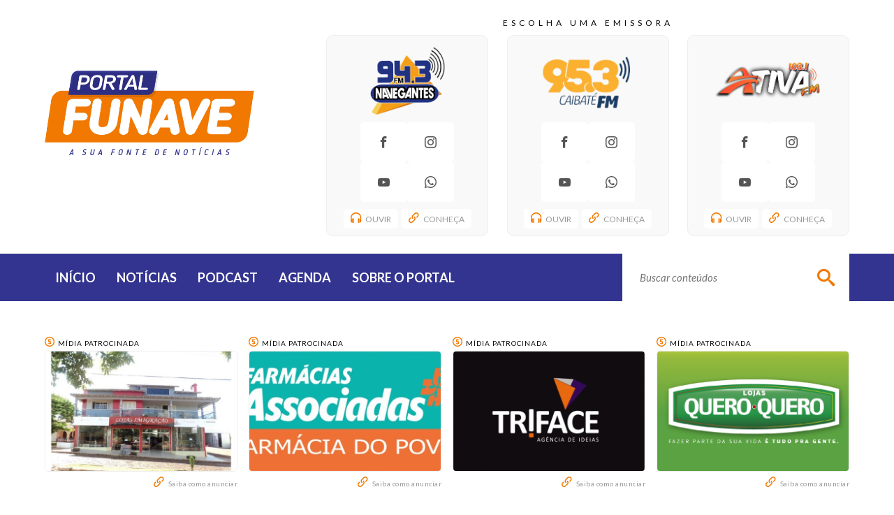

--- FILE ---
content_type: text/html; charset=UTF-8
request_url: https://www.portalfunave.com.br/index.php?pg=noticias&rel=865269dcf1beb2b4a84d53dda102a7a1
body_size: 13939
content:
<!DOCTYPE html PUBLIC "-//W3C//DTD XHTML 1.0 Transitional//EN" "http://www.w3.org/TR/xhtml1/DTD/xhtml1-transitional.dtd">

<html lang="pt-br" itemscope itemtype="https://schema.org/Article">
<head><meta http-equiv="Content-Type" content="text/html; charset=utf-8">

<html xmlns="http://www.w3.org/1999/xhtml"/>
<head>

<title>Portal Funave | A sua fonte de notícias</title>

<meta name="viewport" content="width=device-width,initial-scale=1">

<meta name="author" content="Triface - Agência de Ideias"/>
<meta name="copyright" content="Triface - www.triface.com.br"/>
<meta name="URL" content=""/>
<meta name="description" content="Portal Funave | A sua fonte de notícias"/>
<meta name="keywords" content=""/>
<meta name="audience" content="all"/>
<meta name="distribution" content="Global"/>
<meta name="robots" content="index, follow"/>
<meta name="googlebot" content="index,follow"/>
<meta name="rating" content="general"/>
<meta name="document-rating" content="General">
<meta name="document-state" content="Dynamic">
<meta name="mssmarttagspreventparsing" content="True">
<meta http-equiv="msthemecompatible" content="no">
<meta http-equiv="cache-control" content="cache"/>
<meta http-equiv="content-language" content="pt-br"/>






<!-- Arquivos de Estilo -->
    
<link rel="stylesheet" href="bibliotecas/css/reset.css"/>
<link rel="stylesheet" href="bibliotecas/css/estilo.css?v=4"/>
<link rel="stylesheet" href="bibliotecas/css/mobile.css?v=2"/>
<link rel="stylesheet" href="bibliotecas/icomoon/style.css"/>

<!-- Lightbox -->
<link href="bibliotecas/css/simplelightbox.css" rel="stylesheet"/>

<!-- Fontes -->

<link href="https://fonts.googleapis.com/css2?family=Lato:ital,wght@0,300;0,400;0,700;0,900;1,400;1,700;1,900&display=swap" rel="stylesheet"/>

<!-- Arquivos JavaScript -->

<script src="bibliotecas/js/jquery.js"></script>
<script src="bibliotecas/js/efeitos.js"></script>
<script src="bibliotecas/js/jquery.mask.min.js"></script>
<script src="bibliotecas/js/mascaras.js"></script>
<script src="bibliotecas/js/simple-lightbox.js"></script>

<!-- Go to www.addthis.com/dashboard to customize your tools -->
<script type="text/javascript" src="//s7.addthis.com/js/300/addthis_widget.js#pubid=ra-5ff9f85da6b01c91"></script>


</head><html>

    
    
    
    
<body>

    
    

<header>
    

    <div class="central content d_flex" style="align-items: center;">

        <div class="logo-data d_flex" style="flex-wrap: nowrap; align-items: center;">
            <a href="index.php"><img src="imagens/logomarca.png"/></a>
        </div>        
        
        
        <div class="radios">
            
            
            <div class="escolha">ESCOLHA UMA EMISSORA</div>
            
            
            <div class="opcoes d_flex">
                

                <div class="emissora">

                    <div class="nome">
                        <img src="imagens/radios/navegantes.png">
                    </div>
                    
                    <div class="social d_flex_center">
                        <span><a href="https://www.facebook.com/navegantes94.3/" target="_blank"><i class="icon-facebook"></i></a></span>
                        <span><a href="https://www.instagram.com/radionavegantesfm/" target="_blank"><i class="icon-instagram"></i></a></span>
                        <span><a href="https://www.youtube.com/@navegantes94.3/streams" target="_blank"><i class="icon-youtube"></i></a></span>
                        <span><a href="http://wa.me/555535651200" target="_blank"><i class="icon-whatsapp"></i></a></span>
                    </div>

                    <div class="d_flex_center">
                        <span class="ouvir"><a href="" onClick="window.open('http://www.triface.com.br/funave/vivo.php?radio=navegantes','Janela','toolbar=no,location=no,directories=no,status=no,menubar=no,scrollbars=no,resizable=no,width=500,height=300,left=50,top=50'); return false;"><i class="icon-headphones"></i> <font class="ouvir">Ouvir</font></a></span>
                        <span><a href="?pg=radio&emissora=navegantes"><i class="icon-link"></i> <font class="conheca">Conheça</font></a></span>
                    </div>

                </div>


                <div class="emissora">

                    <div class="nome">
                        <img src="imagens/radios/caibate.png">
                    </div>
                    
                    <div class="social d_flex_center">
                        <span><a href="https://www.facebook.com/radiocaibate" target="_blank"><i class="icon-facebook"></i></a></span>
                        <span><a href="https://www.instagram.com/radio_caibate/" target="_blank"><i class="icon-instagram"></i></a></span>
                        <span><a href="https://www.youtube.com/@RadioCaibate/streams" target="_blank"><i class="icon-youtube"></i></a></span>
                        <span><a href="http://wa.me/555533551335" target="_blank"><i class="icon-whatsapp"></i></a></span>
                    </div>

                    <div class="d_flex_center">
                        <span class="ouvir"><a href="" onClick="window.open('http://www.triface.com.br/funave/vivo.php?radio=caibate','Janela','toolbar=no,location=no,directories=no,status=no,menubar=no,scrollbars=no,resizable=no,width=500,height=300,left=50,top=50'); return false;"><i class="icon-headphones"></i> <font class="ouvir">Ouvir</font></a></span>
                        <span><a href="?pg=radio&emissora=caibate"><i class="icon-link"></i> <font class="conheca">Conheça</font></a></span>
                    </div>

                </div>
            
            
                <div class="emissora">

                    <div class="nome">
                        <img src="imagens/radios/ativa.png">
                    </div>
                    
                    <div class="social d_flex_center">
                        <span><a href="https://www.facebook.com/ativa103" target="_blank"><i class="icon-facebook"></i></a></span>
                        <span><a href="https://www.instagram.com/radioativa103.1/" target="_blank"><i class="icon-instagram"></i></a></span>
                        <span><a href="https://www.youtube.com/@AtivaFM103/streams" target="_blank"><i class="icon-youtube"></i></a></span>
                        <span><a href="http://wa.me/555535671300" target="_blank"><i class="icon-whatsapp"></i></a></span>
                    </div>

                    <div class="d_flex_center">
                        <span class="ouvir"><a href="" onClick="window.open('http://www.triface.com.br/funave/vivo.php?radio=ativa','Janela','toolbar=no,location=no,directories=no,status=no,menubar=no,scrollbars=no,resizable=no,width=500,height=300,left=50,top=50'); return false;"><i class="icon-headphones"></i> <font class="ouvir">Ouvir</font></a></span>
                        <span><a href="?pg=radio&emissora=ativa"><i class="icon-link"></i> <font class="conheca">Conheça</font></a></span>
                    </div>

                </div>
            
        </div></div>
        

    </div>


    <nav>

        <div class="content d_flex" style="align-items: center;">
            
            <span class="menu_mobile">MENU &#9776;</span>
            
            <div class="busca">
                <form class="busca" action="" method="post">
                    <input type="hidden" name="salvar" value="busca"/>
                    <input type="text" required name="busca" placeholder="Buscar conteúdos"/>
                    <i id="gosearch" class="icon-search"></i>
                </form>
            </div>
            
            <ul class="menu d_flex_center">
                <li class="principal hide"><a href="?pg=principal">Início</a></li>
                <li class="principal"><a href="?pg=noticias">Notícias</a></li>                
                <li class="principal"><a href="?pg=podcast">Podcast</a></li>                
                <li class="principal"><a href="?pg=agenda">Agenda</a></li>                
                <li class="principal"><a href="?pg=sobre">Sobre o portal</a></li>            
            </ul>

        </div>

    </nav>

</header>



<main>
    
    

<div class="noticias content d_flex" style="align-items: flex-start">

        
        
        
    
    
    <div style="margin-bottom: 35px;">

<div class="anuncios_h4 d_flex">

    
    <div class="cada">
        <div class="mp"><i class="icon-coin-dollar"></i>MÍDIA PATROCINADA</div>
                
                    <img src="thumb.php?src=conteudos/publicidade/ebd6e266d50c6ca374dc12755d063f8f.jpeg&size=560x350">
                
        <div class="saiba"><a href="?pg=anuncie"><i class="icon-link"></i> Saiba como anunciar</a></div>
    </div>


    <div class="cada">
        <div class="mp"><i class="icon-coin-dollar"></i>MÍDIA PATROCINADA</div>
                
                    <img src="thumb.php?src=conteudos/publicidade/b48b912f6dace195ae31713f29c71146.jpeg&size=560x350">
                
        <div class="saiba"><a href="?pg=anuncie"><i class="icon-link"></i> Saiba como anunciar</a></div>
    </div>

    
    <div class="cada">
        <div class="mp"><i class="icon-coin-dollar"></i>MÍDIA PATROCINADA</div>
                
                    <img src="thumb.php?src=conteudos/publicidade/0b13f76131b4b604cfd35361e98d4bed.jpeg&size=560x350">
                
        <div class="saiba"><a href="?pg=anuncie"><i class="icon-link"></i> Saiba como anunciar</a></div>
    </div>

    
    <div class="cada">
        <div class="mp"><i class="icon-coin-dollar"></i>MÍDIA PATROCINADA</div>
                
                    <img src="thumb.php?src=conteudos/publicidade/1e8e17567b8df332d98e2559402c489e.png&size=560x350">
                
        <div class="saiba"><a href="?pg=anuncie"><i class="icon-link"></i> Saiba como anunciar</a></div>
    </div>


</div></div>
    
    

    <div class="exibindo">Exibindo 0 de um total de  0 notícias (Página 1 de 0)</div>

        
    
        
    
    <div class="lista-lado d_flex" style="justify-content: center;">

        
    </div>

        
        
        
</div>
</main>



<div class="dotted sub_f"></div>

<footer><div class="content d_flex" style="align-items: center;">
        
        <div class="institucional">
            
            <img src="imagens/logomarca_2.png" alt="Logomarca Portal Funave" title="Logomarca Portal Funave"/>
            
            <div>                
                O Grupo Funave Comunicações é um conglomerado de mídia com sede em Porto Lucena, RS. Cobre a região noroeste do Rio Grande do Sul e a Província de Misiones na Argentina através de três estações de rádio.
            </div>
            
            <div>
                <h5>Missão do Portal Funave</h5>
                Incentivar, informar, debater e apontar caminhos para o desenvolvimento econômico, social e cultural regional.
            </div>
            
        </div>
    
    
    <div class="emissoras">
        
        <div class="radio">
            <h5><i class="icon-play2"></i> RÁDIO ATIVA FM</h5>
            <address>Rua Santa Rosa - 375, apto. 01 - Centro - Campina das Missões/RS | (55) 3567-1300</address>
            <span><a href="https://www.facebook.com/ativa103/" target="_blank"><i class="icon-facebook"></i> <font class="nrede">FACEBOOK</font></a></span>
            <span><a href="https://www.instagram.com/radioativa103.1/" target="_blank"><i class="icon-instagram"></i> <font class="nrede">INSTAGRAM</font></a></span>
            <span><a href="https://api.whatsapp.com/send?phone=555535671300&text=Ol%C3%A1" target="_blank"><i class="icon-whatsapp"></i> <font class="nrede">WHATSAPP</font></a></span>
        </div>
        
        <div class="radio">
            <h5><i class="icon-play2"></i> RÁDIO CAIBATÉ FM</h5>
            <address>Av. Santa Lúcia, 1401 - Centro - Caibaté/RS | (55) 3355 1335</address>
            <span><a href="https://www.facebook.com/radiocaibate/" target="_blank"><i class="icon-facebook"></i> <font class="nrede">FACEBOOK</font></a></span>
            <span><a href="https://www.instagram.com/radiocaibate/" target="_blank"><i class="icon-instagram"></i> <font class="nrede">INSTAGRAM</font></a></span>
            <span><a href="https://twitter.com/radiocaibate" target="_blank"><i class="icon-twitter"></i> <font class="nrede">TWITTER</font></a></span>
            <span><a href="https://api.whatsapp.com/send?phone=555535671300&text=Ol%C3%A1" target="_blank"><i class="icon-whatsapp"></i> <font class="nrede">WHATSAPP</font></a></span>
        </div>
        
        <div class="radio">
            <h5><i class="icon-play2"></i> RÁDIO NAVEGANTES</h5>
            <address>Rua Paraguai, 42 - Centro - Porto Lucena/RS | (55) 3565 1200</address>
            <span><a href="https://www.facebook.com/radionavegantesam/" target="_blank"><i class="icon-facebook"></i> <font class="nrede">FACEBOOK</font></a></span>
            <span><a href="https://api.whatsapp.com/send?phone=555535651200&text=Ol%C3%A1" target="_blank"><i class="icon-whatsapp"></i> <font class="nrede">WHATSAPP</font></a></span>
        </div>
        
    </div>
        
</div></footer>



<div class="copyright">
    <div class="content">
        <b>&copy; 2021 Portal Funave</b> | Todos os direitos reservados.<b/>
        <font class="criacao">Desenvolvido por <a href="http://www.triface.com.br" target="_blank">www.triface.com.br</a></font>
    </div>
</div>


    
</body>

</html>

--- FILE ---
content_type: text/css
request_url: https://www.portalfunave.com.br/bibliotecas/css/reset.css
body_size: 480
content:
*{
    margin: 0;
    padding: 0;
    box-sizing: border-box;
    -moz-box-sizing: border-box;
    -webkit-box-sizing: border-box;
    text-decoration: none;
}

object,
embed,
video,
iframe,
iframe[style]{
    max-width: 100%;
    height: auto;
}

*:focus { outline: none; }

img{
    max-width: 100%;
    vertical-align: middle;
}

ul, li{
    list-style: none;
}

fieldset{border: 0;}
input,
select,
textarea{padding: 10px; width: 100%;}
input.btn{width: auto; cursor: pointer;}

--- FILE ---
content_type: text/css
request_url: https://www.portalfunave.com.br/bibliotecas/css/estilo.css?v=4
body_size: 14575
content:
*{ font-family: 'Lato', sans-serif; font-size: 15px; }

/* Margens e distribuição de elementos */

main{
    width: 100%;
    margin: 50px 0;
}

.content{
    width: 90%;
    margin: 0 auto;
    max-width: 1500px;
}

.conteudo{
    flex-basis: 70%;
}

aside{
    flex-basis: 25%;
}

.d_flex{
    display: flex;
    justify-content: space-between;
    flex-wrap: wrap;
}

.d_flex_center{
    display: flex;
    justify-content: center;
    flex-wrap: wrap;
}


/* Elementos */

audio{
    width: 100%;
}

img{
    border-radius: 5px;
}

i{
    color: #F17901;
    margin-right: 3px;
}

h1{
    font-size: 45px;
    font-weight: 900;
    letter-spacing: -1px;
    line-height: 95%;
    color: #333;
}

h1.title{
    color: #333490;
    border-bottom: 2px solid #EEE;
    padding-bottom: 25px;
    margin-bottom: 35px;
    text-transform: uppercase;
}

h2{
    margin-top: 20px;
    color: #999;
    font-size: 20px;
    font-weight: 400;
}

h3 a{
    font-size: 20px;
    margin: 0;
    font-weight: 900;
    display: block;
    color: #333490;
    letter-spacing: -0.25px;
    line-height: 98%;
}

h3 a:hover{
    color: #272866;
}

h4{
    margin: 15px 0;
    color: #999;
    font-size: 20px;
    font-weight: 400;
}

h5{
    margin-bottom: 10px;
    color: #FFF;
    font-size: 18px;
}


/* Textos */

p{
    overflow: hidden;
    margin-bottom: 10px;
    text-align: justify;
    font-size: 1.15em;
}

p strong{
    font-size: 1.1em;
}

.texto h1{
    margin: 25px 0 10px 0;
    font-size: 25px;
}

p:last-child{
    margin: 0;
}

p a{
    font-weight: bold;
    color: #F17901;
    font-size: 1em;
}

p a:hover{
    text-decoration: underline;
}


/* Efeito de Pontilhado */

.dotted {    
    background-image: -webkit-repeating-radial-gradient(center center, rgba(0,0,0,.1), rgba(0,0,0,.1) 1px, transparent 1px, transparent 100%);
    background-image: -moz-repeating-radial-gradient(center center, rgba(0,0,0,.1), rgba(0,0,0,.1) 1px, transparent 1px, transparent 100%);
    background-image: -ms-repeating-radial-gradient(center center, rgba(0,0,0,.1), rgba(0,0,0,.1) 1px, transparent 1px, transparent 100%);
    background-image: repeating-radial-gradient(center center, rgba(0,0,0,.1), rgba(0,0,0,.1) 1px, transparent 1px, transparent 100%);
    -webkit-background-size: 3px 3px;
    -moz-background-size: 3px 3px;
    background-size: 3px 3px;
    text-align: center;
    font: bold 21px 'Oswald',sans-serif;
    text-shadow: 1px 1px 0 #fff, 2px 2px 0 #999;
    text-transform: uppercase;
}


/* Lista Lado */

.lista-lado article{
    flex-basis: 23%;
    margin: 0 1%;
    margin-bottom: 25px;
}

.lista-lado i{
    font-size: 50px;
    display: block;
    padding-bottom: 10px;
}


/* Paginação */

.paginacao{
    width: 100%;
    background: #FAFAFA;
    padding: 5px;
    border-radius: 5px;
}

.paginacao span a{
    padding: 10px;
    display: block;
    background: #333490;
    color: #FFF;
    margin: 0 3px;
    font-size: 12px;
    border-radius: 5px;
}

.paginacao span a:hover{
    background: #F17901;
}

.exibindo{
    width: 100%;
    text-align: center;
    color: #999;
    font-size: 14px;
    margin-bottom: 35px;
}


.filtro{
    width: 100%;
    overflow: hidden;
    margin-bottom: 35px;
}

.filtro .termo{
    width: 100%;
    padding: 10px;
    border-radius: 5px;
    max-width: 400px;
    border: 1px solid #CCC;
    text-align: center;
    margin: 0 auto;
    color: #555;
    background: #FAFAFA;
}


/* Página de Erro */

.erro404,
.sem-registro{
    overflow: hidden;
    max-width: 600px;
    margin: 50px 0;
}

.erro404 h2,
.sem-registro h2{
    font-size: 100px;
    font-weight: bold;
    color: #F17901;
    letter-spacing: -7px;
    margin: 0;
    line-height: 75%;
}

.erro404 h3,
.sem-registro h3{
    text-transform: uppercase;
    font-size: 30px;
    margin: 0;
    margin-top: 35px;
    color: #4D4D4D;
    letter-spacing: -1px;
    font-weight: 400;
}

.erro404 p,
.sem-registro p{
    margin: 0;
    margin-top: 20px;
    color: #4D4D4D;
    font-weight: 400;
    text-align: left;
    max-width: 500px;
}

.vazio{
    font-size: 20px;
    color: #868686;
    text-transform: uppercase;
    font-weight: bold;
}


/* * * * * * * * * * * * * * * * * * * * * * * * * * * * * * * * * * * * * * * * * * * * * * * * * * * * * * * * * * * * * * * * * * * * * * * * * */


/* Header */


header .sobre{
    width: 300px;
    margin: 0 auto;
    padding: 10px;
    border-radius: 0 0 10px 10px;
    background: #333490;
    font-size: 14px;
    color: #FFF;
    text-align: center;
}

header .central{
    margin: 25px auto;
}

.logo-data{
    flex-basis: 300px;
    margin-top: -40px;
}

header .radios{
    flex-basis: 65%;
}

header .radios .emissora{
    flex-basis: 31%;
    border: 1px solid #EEE;
    background: #F9F9F9;
    padding: 15px;
    padding-bottom: 10px;
    border-radius: 10px;
    text-transform: uppercase;
    line-height: 110%;
}

header .radios .escolha{
    text-align: center;
    margin-bottom: 10px;
    letter-spacing: 5px;
    font-size: 12px;
}

header .radios .emissora .d_flex.nome{
    justify-content: flex-start;
    align-items: center;
    padding-bottom: 15px;
    border-bottom: 1px solid #EEE;
    margin-bottom: 10px;
    font-size: 20px;
    font-weight: bold;
    color: #333490;
}

header .radios .emissora .nome{
    width: 100%;
    text-align: center;
}

header .radios .emissora .nome img{
    width: 175px;
}

header .radios .emissora .social{
    margin: 10px 0;
}

header .radios .emissora .social span a{
    color: #555;
}

header .radios .emissora .social i{
    flex-basis: 25%;
    padding: 15px;
    margin: 0;
    text-align: center;
    color: #555;
    display: block;
    font-size: 17px;
}

header .radios .emissora .social span a:hover{
    background: #EEE;
}

header .radios .emissora span a{
    background: #FFF;
    padding: 5px 10px;
    border-radius: 5px;
    display: block;
    color: #999;
}

header .radios .emissora span a font{
    font-size: 12px;
}

header .radios .emissora span.ouvir a{
    margin-right: 5px;
}


.mp{
    font-size: 10px;
    margin-bottom: 5px;
    letter-spacing: 1px;
}

.saiba a{
    float: right;
    display: block;
    margin-top: 7px;
    color: #999;
    font-size: 10px;
    letter-spacing: 0.5px;
}

.saiba a:hover{
    color: #000;
}

.anuncios_h4 .cada{
    flex-basis: 24%;
}

.anuncios_h4 .cada img{
    border: 1px solid #EEE;
}

.anuncios_h3 .cada{
    flex-basis: 32%;
}

.anuncios_h3 .cada img{
    border: 1px solid #EEE;
}

.anuncios_v3 .cada{
    margin-bottom: 25px;
}

.anuncios_v3 .cada img{
    border: 1px solid #EEE;
}

.dotted.sub{
    width: 100%;
    height: 15px;
    margin: 25px 0;
}

.previsao{
    width: 100%;
    overflow: hidden;
    margin-top: 35px;
}

.tempo{
    margin: 0 auto;
    height: 70px;
    overflow: hidden;
}

.tempo-m{
    margin: 0 auto;
    height: 150px;
    display: none;
}

.tempo-m2{
    margin: 0 auto;
    display: none;
    height: 180px;
    overflow: hidden;
    margin-bottom: 35px;
}


nav{
    width: 100%;
    background: #333490;
}

nav .d_flex{
    flex-direction: row-reverse;
}

header .busca{
    flex-basis: 325px;
    position: relative;
    border-radius: 0;
}

header form input{
    padding: 25px;
    background: #FFF;
    border: 0;
    font-size: 15px;
}

header form input::placeholder{
    font-style: italic;
}

header form i{
    position: absolute;
    right: 15px;
    top: 50%;
    margin-top: -15px;
    font-size: 25px;
    cursor: pointer;
    padding: 3px;
}

header form i:hover{
    color: #333490;
}

.menu_mobile{
    display: none;
    padding: 15px 0;
    font-size: 17px;
    font-weight: bold;
    color: #FFF;
}

ul .menu{
    flex-basis: 50%;    
}

li a{
    color: #FFF;
    display: block;
    width: auto;
    padding: 23px 15px;
    font-size: 18px;
    font-weight: bold;
    border-radius: 0;
    text-transform: uppercase;
}

li a:hover{
    background: #F17901;
}


/* * * * * * * * * * * * * * * * * * * * * * * * * * * * * * * * * * * * * * * * * * * * * * * * * * * * * * * * * * * * * * * * * * * * * * * * * */


/* Footer */

.dotted.sub_f{
    width: 100%;
    height: 25px;
}

footer{
    width: 100%;
    background: #333490;
    padding: 35px 0;
    text-align: center;
    color: #FFF;
}

footer img{
    max-width: 250px;
}

footer .institucional{
    flex-basis: 30%;
    text-align: left;
}

footer .institucional div{
    margin-top: 20px;
}

footer .emissoras{
    flex-basis: 65%;
}

footer .emissoras .radio{
    margin-bottom: 20px;
    border-bottom: 1px dashed #22235E;
    overflow: hidden;
    padding-bottom: 20px;
    text-align: left;
}

footer .emissoras .radio:last-child{
    margin: 0;
    border: 0;
    padding: 0;
}

footer .emissoras .radio span a{
    background: #FFF;
    margin: 10px 10px 0 0;
    border-radius: 10px;
    display: block;
    padding: 10px;
    float: left;
    color: #333490;
    font-weight: bold;
    font-size: 14px;
    border: 3px solid #EEE;
}

footer .emissoras .radio span a:hover{
    background: #EEE;
}


.copyright{
    padding: 15px 0;
    font-size: 13px;
    text-align: center;
    background: #F6F7F9;
    color: #868686;
    font-size: 15px;
}

.copyright .criacao{
    margin-top: 5px;
}

.copyright .criacao a{
    font-weight: bold;
    color: #868686;
}

.copyright .criacao a:hover{
    color: #F17901;
}


/* * * * * * * * * * * * * * * * * * * * * * * * * * * * * * * * * * * * * * * * * * * * * * * * * * * * * * * * * * * * * * * * * * * * * * * * * */


/* Página Principal */

.principal img{
    border: 1px solid #EEE;
}

.space{
    width: 100%;
    overflow: hidden;
    margin-bottom: 5px;
}

.assunto{
    background: #F17901;
    padding: 5px 8px;
    color: #FFF;
    border-radius: 5px;
    float: left;
    text-transform: uppercase;
}

.manchete{
    width:100%; 
    overflow:hidden; 
    font-size:20px; 
    color:#555; 
    margin-top:10px; 
}

.principal .superior{
    margin-bottom: 35px;
}

.principal .superior h3 a{
    font-size: 50px;
    line-height: 95%;
    letter-spacing: -1px;
}


.principal .destaque{
    flex-basis: 50%;
}

.principal .destaque h3 a{
    font-size: 35px;
    margin-top: 15px;
}


.principal .laterais{
    flex-basis: 47.5%;
}

.principal .laterais .manchete{
    font-size: 16px;
}

.principal .laterais article{
    margin-bottom: 25px;
}

.principal .laterais article:last-child{
    margin: 0;
}

.principal .laterais .assunto{
    margin-bottom: 0;
    font-size: 12px;
    margin-bottom: 5px;
}

.principal .laterais article .foto{
    flex-basis: 37.5%
}

.principal .laterais article .dados{
    flex-basis: 60%
}


.principal section.noticias{
    display: flex; 
    flex-wrap: wrap; 
    justify-content: space-between; 
    margin: 0;
    margin-top: 35px;
}

.principal section.noticias article{ 
    flex-basis: 23%; 
    margin-bottom: 35px; 
}

.principal section.noticias article .nac_data{
    font-size:0.85em;
    color:#999; 
    margin-bottom:7px;
}

.principal section.noticias article img{ 
    margin-bottom: 10px;
}

.principal section.noticias article .categoria{ 
    width:100%; 
    overflow:hidden; 
    font-size: 14px; 
    color:#999;
    padding-bottom: 7px; 
}

.principal section.noticias article .titulo a{ 
    width:100%; 
    overflow:hidden; 
    font-weight:bold; 
    color:#000; 
    letter-spacing:-2px;
    display:block;
}

.principal section.noticias article .titulo a:hover{ 
    color:#007FBF; 
}


/* Notícias */

.publicado{
    margin: 25px 0;
    color: #555;
}

article .publicado{
    margin: 10px 0;
    font-size: 11px;
}

article img{
    border: 1px solid #EEE;
}

.publicado i{
    font-size: 10px;
    color: #555;
    margin-left: 5px;
}

.legenda{
    width: 100%;
    padding: 10px;
    background: #FAFAFA;
    color: #555;
}

/* Estilo de galeria de Imagens */

.credito{
    margin-top: 35px;
}

.keywords{
    display:flex;
    flex-wrap: wrap;
    margin-top: 25px;
}

.keywords .cada{
    padding: 7px;
    margin: 0 2px;
    font-size: 13px;
    color: #FFF;
    background: #F17901;
    text-transform: lowercase;
    border-radius: 5px;
}

.galeria{
    margin-top: 25px;
}

.galeria article{
    flex-basis: 20%;
    padding: 5px;
}

.galeria img{
    max-width: 100%;
    -moz-transition: all 0.3s;
    -webkit-transition: all 0.3s;
    transition: all 0.3s;
}

.galeria img:hover{
    opacity: 1;
    -moz-transform: scale(1.1);
    -webkit-transform: scale(1.1);
    transform: scale(1.1);
}


.podcast article{    
    border-radius: 5px;
    background: #FAFAFA;
    padding: 15px;
}


.categorias article a{
    padding: 10px;
    display: block;
    background: #EEE;
    border-radius: 5px;
    margin-top: 5px;
    color: #333;
    text-transform: uppercase;
}

.categorias article a:hover{
    background: #F17901;
    color: #FFF;
}


/* Calendário */

.calendario{
    max-width: 750px;
    margin: 0 auto;
    display: flex;
    justify-content: flex-start;
    flex-wrap: wrap;
    color: #555;
}

.calendario .indice{
    flex-basis: 14.28%;
    font-size: 18px;
    padding: 15px 0;
    text-align: center;
    font-weight: bold;
}

.calendario .dia{
    flex-basis: 14.28%;
    font-size: 20px;
    padding: 15px 0;
    text-align: center;
}

.calendario .dia1{
    margin-left: 14.28%;
}

.qtd-datas{
    text-align: center;
    color: #555;
    margin-bottom: 25px;
}

.agenda h2{
    color: #333;
    font-size: 20px;
}

.agenda h2 b{
    font-size: 20px;
}

.agenda article{
    margin-top: 30px;
    padding-left: 15px;
    border-left: 3px solid #F17901;
}

.agenda article .info{
    margin-bottom: 7px;
}

.agenda article h3{
    font-size: 18px;
    margin-bottom: 7px;
}

--- FILE ---
content_type: text/css
request_url: https://www.portalfunave.com.br/bibliotecas/css/mobile.css?v=2
body_size: 5659
content:
@media (max-width: 1200px){ 
    
    /* Header */
    
    header .radios{
        flex-basis: 60%;
    }
    
    header .radios .emissora span a font.ouvir{
        display: none;
    }
    
    
    /* Principal */
    
    .principal section.noticias article{ 
        flex-basis: 31.5%;
        margin-bottom: 25px;
    }

}



@media (max-width: 1150px){ 
    
    
    /* Menu */
    
    .menu{
        display: none;
    }
    
    nav .d_flex{
        flex-direction: row;
    }
    
    .menu_mobile{
        display: block;
    }
    
    
    ul.menu{
        flex-basis: 100%;
        margin: 15px 0;
    }
    
    li a{
        width: 100%;
        border-bottom: 1px dashed #22235E;
        padding: 15px 0;
    }
    
    
    /* Listas */

    .lista-lado article{
        flex-basis: 31.33%;
    }
    

}


@media (max-width: 1050px){ 
    
    
    /* Header */
    
    header .radios{
        flex-basis: 55%;
    }
    
    header .radios .emissora .nome i{
        display: none;
    }
    
    header .radios .emissora span a font.conheca{
        display: none;
    }
    

}


@media (max-width: 950px){
    
    /* Rodapé */
    
    footer .d_flex{
        display: block;
    }
    
    footer .d_flex .institucional{
        margin-bottom: 35px;
    }
    
    
    .conteudo{
        flex-basis: 100%;
    }
    
    aside{
        flex-basis: 100%;
        margin-top: 50px;
    }
    
    
    /* Anúncios V3 */
    
    .anuncios_v3{
        display: flex;
        justify-content: space-between;
        flex-wrap: wrap;
    }
    
    .anuncios_v3 .cada{
        flex-basis: 32%;
    }
    
    
    /* Agenda */
    
    #exibe_evento{
        text-align: center;
    }
    
    .agenda article{
        margin-top: 30px;
        padding-left: 0;
        border-left: 0;
    }
    
}


@media (max-width: 875px){ 
    
    
    .content{
        width: 90%;
    }

    h1{
        font-size: 35px;
    }

    h1.title{
        padding-bottom: 15px;
    }

    
    /* Header */
    
    header .sobre{
        width: 250px;
        padding: 7px;
        border-radius: 0 0 7px 7px;
        font-size: 12px;
    }
    
    .logo-data{
        text-align: center;
        margin: 0 auto;
        margin-top: 25px;
        width: 250px;        
    }
    
    header .radios{
        margin-top: 25px;
    }
    
    header .radios .emissora .nome i{
        display: block;
    }
    
    .central.content.d_flex{
        display: block;
    }
    
    
    /* Anúncios H4 */
    
    .anuncios_h4 .cada:last-child{
        display: none;
    }
    
    .anuncios_h4 .cada{
        flex-basis: 32%;
    }
    
    
    /* Anúncios V3 */
    
    .anuncios_v3 .cada{
        flex-basis: 48%;
    }
    
    .anuncios_v3 .cada:last-child{
        display: none;
    }
    
    
    /* Principal */
    
    .principal section.noticias article{ 
        flex-basis: 48%;
    }
    
    .principal .superior h3 a{
        font-size: 40px;
    }
    
    
    /* Listas */

    .lista-lado article{
        flex-basis: 47%;
        margin: 0 1.5%;
    }
    
    
}



@media (max-width: 750px){
    
    
    .principais.d_flex .conteudo .d_flex{
        display: block;
    }
    
    .principais.d_flex .conteudo .d_flex .destaque{
        margin-bottom: 35px;
    }
    
    
}



@media (max-width: 700px){
    
    /* Anúncios H4 */
    
    .anuncios_h4 .cada:nth-last-child(-n+2){
        display: none;
    }
    
    .anuncios_h4 .cada{
        flex-basis: 48%;
    }
    
}


@media (max-width: 650px){
    
    
    /* Header */
    
    header .radios .emissora .nome i{
        display: none;
    }
    
    
    /* Footer */
    
    font.nrede{
        display: none;
    }
    
    
    .tempo{
        display: none;
    }
    
    .tempo-m{
        display: block;
    }
    
    
}


@media (max-width: 600px){
    
    
    /* Notícias */
    
    .publicado.d_flex{
        display: block;
    }
    
    .publicado.d_flex .addthis_inline_share_toolbox{
        margin-top: 15px;
    }
    
    
}


@media (max-width: 550px){
    
    .anuncios_h3 .cada{
        flex-basis: 48%;
    }
    
    .anuncios_h3 .cada:last-child{
        display: none;
    }
    
}


@media (max-width: 500px){
    
    
    /* Header */
    
    header .radios .emissora{
        margin-bottom: 10px;
    }
    
    header .radios .emissora .nome i{
        display: block;
    }
    
    .radios .d_flex{
        display: block;
    }
    
    .radios .d_flex .emissora .d_flex{
        display: flex;
    }
    
    .escolha{
        background: #CCC;
        color: #FFF;
        padding: 5px;
        font-weight: bold;
        border-radius: 5px;
    }
    
    .opcoes.d_flex{
        display: none;
    }
    
}



@media (max-width: 550px){
    
    /* Menu */
    
    header .busca{
        flex-basis: 225px;
    }
    
}



@media (max-width: 475px){    
    
    /* Listas */

    .lista-lado article{
        flex-basis: 100%;
        margin: 0;
    }
    
}



@media (max-width: 450px){
    
  
    /* Principal */
    
    .principal section.noticias article{ 
        flex-basis: 100%;
    }
    
    .tempo-m{
        display: none;
    }
    
    .tempo-m2{
        display: block;
    }
    
    
}

--- FILE ---
content_type: text/css
request_url: https://www.portalfunave.com.br/bibliotecas/icomoon/style.css
body_size: 1834
content:
@font-face {
  font-family: 'icomoon';
  src:  url('fonts/icomoon.eot?2ti3r6');
  src:  url('fonts/icomoon.eot?2ti3r6#iefix') format('embedded-opentype'),
    url('fonts/icomoon.ttf?2ti3r6') format('truetype'),
    url('fonts/icomoon.woff?2ti3r6') format('woff'),
    url('fonts/icomoon.svg?2ti3r6#icomoon') format('svg');
  font-weight: normal;
  font-style: normal;
  font-display: block;
}

[class^="icon-"], [class*=" icon-"] {
  /* use !important to prevent issues with browser extensions that change fonts */
  font-family: 'icomoon' !important;
  speak: never;
  font-style: normal;
  font-weight: normal;
  font-variant: normal;
  text-transform: none;
  line-height: 1;

  /* Better Font Rendering =========== */
  -webkit-font-smoothing: antialiased;
  -moz-osx-font-smoothing: grayscale;
}

.icon-images:before {
  content: "\e90e";
}
.icon-headphones:before {
  content: "\e910";
}
.icon-play:before {
  content: "\e912";
}
.icon-mic:before {
  content: "\e91e";
}
.icon-coin-dollar:before {
  content: "\e93b";
}
.icon-clock2:before {
  content: "\e94f";
}
.icon-calendar:before {
  content: "\e953";
}
.icon-bubble2:before {
  content: "\e96e";
}
.icon-search:before {
  content: "\e986";
}
.icon-enlarge:before {
  content: "\e989";
}
.icon-gift:before {
  content: "\e99f";
}
.icon-fire:before {
  content: "\e9a9";
}
.icon-link:before {
  content: "\e9cb";
}
.icon-star-full:before {
  content: "\e9d9";
}
.icon-heart:before {
  content: "\e9da";
}
.icon-checkmark:before {
  content: "\ea10";
}
.icon-play2:before {
  content: "\ea15";
}
.icon-volume-high:before {
  content: "\ea26";
}
.icon-facebook:before {
  content: "\ea90";
}
.icon-instagram:before {
  content: "\ea92";
}
.icon-whatsapp:before {
  content: "\ea93";
}
.icon-twitter:before {
  content: "\ea96";
}
.icon-youtube:before {
  content: "\ea9d";
}


--- FILE ---
content_type: application/javascript
request_url: https://www.portalfunave.com.br/bibliotecas/js/mascaras.js
body_size: 1225
content:
$(document).ready(function(){
  $('.date').mask('00/00/0000');
  $('.time').mask('00:00:00');
  $('.date_time').mask('00/00/0000 00:00:00');
  $('.cep').mask('00000-000');
  $('.phone').mask('0000-0000');
  $('.phone_with_ddd').mask('(00) 0000-0000');
  $('.cel_with_ddd').mask('(00) 00000-0000');
  $('.phone_us').mask('(000) 000-0000');
  $('.mixed').mask('AAA 000-S0S');
  $('.cpf').mask('000.000.000-00', {reverse: true});
  $('.cnpj').mask('00.000.000/0000-00', {reverse: true});
  $('.money').mask('000.000.000.000.000,00', {reverse: true});
  $('.money2').mask("#.##0,00", {reverse: true});
  $('.ip_address').mask('0ZZ.0ZZ.0ZZ.0ZZ', {
    translation: {
      'Z': {
        pattern: /[0-9]/, optional: true
      }
    }
  });
  $('.ip_address').mask('099.099.099.099');
  $('.percent').mask('##0,00%', {reverse: true});
  $('.clear-if-not-match').mask("00/00/0000", {clearIfNotMatch: true});
  $('.placeholder').mask("00/00/0000", {placeholder: "__/__/____"});
  $('.fallback').mask("00r00r0000", {
      translation: {
        'r': {
          pattern: /[\/]/,
          fallback: '/'
        },
        placeholder: "__/__/____"
      }
    });
  $('.selectonfocus').mask("00/00/0000", {selectOnFocus: true});
});

--- FILE ---
content_type: application/javascript
request_url: https://www.portalfunave.com.br/bibliotecas/js/efeitos.js
body_size: 618
content:
// Abrir o site após ter carregado todo o conteúdo

$(document).ready(function(){
    
    $('body').on('click', '#evento', function(){
        var day = $(this).attr('data-dia') || false;
        $("#exibe_evento").html("");        
        $("#exibe_evento").load("consulta_evento.php?data="+day);
    });
   
    // Carrega o Lightbox e a Máscara de Telefone    
    var gallery = $('.gallery a').simpleLightbox();
    
    $('.menu_mobile').click(function () {
        $('.menu').toggle(100);
    });
    
    $('.escolha').click(function () {
        $('.opcoes').toggle(250);
    });

});